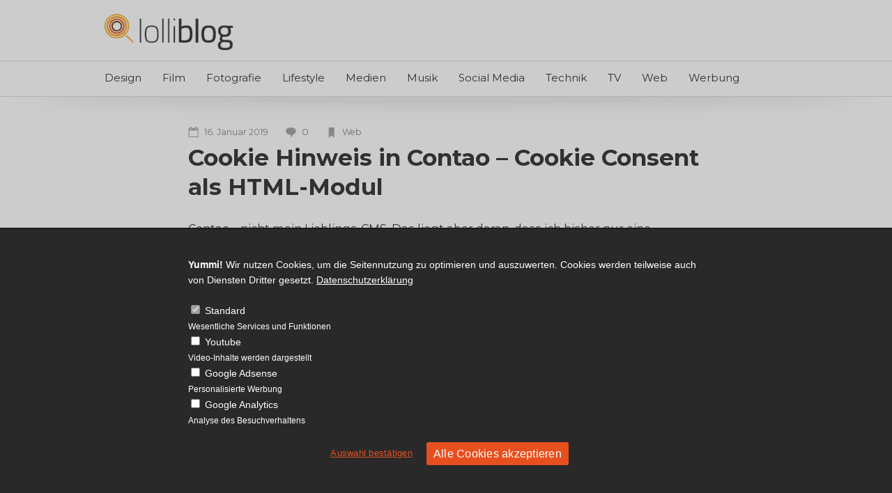

--- FILE ---
content_type: text/html; charset=UTF-8
request_url: https://www.lolliblog.de/web/cookie-hinweis-in-contao-cookie-consent/
body_size: 9961
content:
<!DOCTYPE html>
<html lang="de">
<head>
	<!-- TradeDoubler site verification 3013267 -->
	<meta charset="UTF-8">
	<meta name="viewport" content="width=device-width, initial-scale=1.0" />
    <link rel="dns-prefetch" href="//fonts.googleapis.com">
    <link rel="dns-prefetch" href="//google-analytics.com">
    <link rel="dns-prefetch" href="//www.google-analytics.com">
	<link rel="profile" href="http://gmpg.org/xfn/11">
	<link rel="pingback" href="https://www.lolliblog.de/xmlrpc.php">
	<link rel="apple-touch-icon-precomposed" href="/apple_icon.png">
	<link rel="icon" href="/favicon.png" type="image/png">    
	<meta name="apple-mobile-web-app-title" content="lolliblog">
	<!--[if lt IE 9]>
	<script src="https://www.lolliblog.de/wp-content/themes/lolliblog_2019/js/html5.js"></script>
	<![endif]-->
		<meta name='robots' content='index, follow, max-image-preview:large, max-snippet:-1, max-video-preview:-1' />
	<style>img:is([sizes="auto" i], [sizes^="auto," i]) { contain-intrinsic-size: 3000px 1500px }</style>
	
	<!-- This site is optimized with the Yoast SEO plugin v26.5 - https://yoast.com/wordpress/plugins/seo/ -->
	<title>Cookie Hinweis in Contao - Cookie Consent als HTML-Modul - lolliblog</title>
	<link rel="canonical" href="https://www.lolliblog.de/web/cookie-hinweis-in-contao-cookie-consent/" />
	<meta property="og:locale" content="de_DE" />
	<meta property="og:type" content="article" />
	<meta property="og:title" content="Cookie Hinweis in Contao - Cookie Consent als HTML-Modul - lolliblog" />
	<meta property="og:description" content="Contao &#8211; nicht mein Lieblings-CMS. Das liegt aber daran, dass ich bisher nur eine Handvoll Projekte mit dem Open-Source-Projekt realisieren durfte. Dass mich als Webentwickler die DSGVO ganz schön mitgenommen hat, habe ich ja vor einer Weile schon berichtet. Vor ein paar Wochen habe ich eines dieser Contao-Projekte mit einem Cookie Hinweis ausgestattet und mich [&hellip;]" />
	<meta property="og:url" content="https://www.lolliblog.de/web/cookie-hinweis-in-contao-cookie-consent/" />
	<meta property="og:site_name" content="lolliblog" />
	<meta property="article:published_time" content="2019-01-16T20:08:23+00:00" />
	<meta property="article:modified_time" content="2019-01-16T20:11:13+00:00" />
	<meta name="author" content="Kai" />
	<meta name="twitter:card" content="summary_large_image" />
	<meta name="twitter:label1" content="Verfasst von" />
	<meta name="twitter:data1" content="Kai" />
	<meta name="twitter:label2" content="Geschätzte Lesezeit" />
	<meta name="twitter:data2" content="3 Minuten" />
	<script type="application/ld+json" class="yoast-schema-graph">{"@context":"https://schema.org","@graph":[{"@type":"WebPage","@id":"https://www.lolliblog.de/web/cookie-hinweis-in-contao-cookie-consent/","url":"https://www.lolliblog.de/web/cookie-hinweis-in-contao-cookie-consent/","name":"Cookie Hinweis in Contao - Cookie Consent als HTML-Modul - lolliblog","isPartOf":{"@id":"https://www.lolliblog.de/#website"},"datePublished":"2019-01-16T20:08:23+00:00","dateModified":"2019-01-16T20:11:13+00:00","author":{"@id":"https://www.lolliblog.de/#/schema/person/df6280312689f97925411445e5efa694"},"breadcrumb":{"@id":"https://www.lolliblog.de/web/cookie-hinweis-in-contao-cookie-consent/#breadcrumb"},"inLanguage":"de","potentialAction":[{"@type":"ReadAction","target":["https://www.lolliblog.de/web/cookie-hinweis-in-contao-cookie-consent/"]}]},{"@type":"BreadcrumbList","@id":"https://www.lolliblog.de/web/cookie-hinweis-in-contao-cookie-consent/#breadcrumb","itemListElement":[{"@type":"ListItem","position":1,"name":"Startseite","item":"https://www.lolliblog.de/"},{"@type":"ListItem","position":2,"name":"Cookie Hinweis in Contao &#8211; Cookie Consent als HTML-Modul"}]},{"@type":"WebSite","@id":"https://www.lolliblog.de/#website","url":"https://www.lolliblog.de/","name":"lolliblog","description":"design | tech | medien","potentialAction":[{"@type":"SearchAction","target":{"@type":"EntryPoint","urlTemplate":"https://www.lolliblog.de/?s={search_term_string}"},"query-input":{"@type":"PropertyValueSpecification","valueRequired":true,"valueName":"search_term_string"}}],"inLanguage":"de"},{"@type":"Person","@id":"https://www.lolliblog.de/#/schema/person/df6280312689f97925411445e5efa694","name":"Kai","image":{"@type":"ImageObject","inLanguage":"de","@id":"https://www.lolliblog.de/#/schema/person/image/","url":"https://secure.gravatar.com/avatar/b9f1adeca1333268956e48bdf5a7b3b7742fd7222dc234221960ec6593a2a6dd?s=96&d=mm&r=g","contentUrl":"https://secure.gravatar.com/avatar/b9f1adeca1333268956e48bdf5a7b3b7742fd7222dc234221960ec6593a2a6dd?s=96&d=mm&r=g","caption":"Kai"},"description":"Webdesigner / Webentwickler - Blogger - Switch Sportler - Internet Nerd - Medien Junkie - Werderaner - Papa. Folge mir jetzt auf Twitter oder Facebook.","sameAs":["http://www.lolliblog.de"]}]}</script>
	<!-- / Yoast SEO plugin. -->


<link rel='dns-prefetch' href='//fonts.googleapis.com' />
<link rel="alternate" type="application/rss+xml" title="lolliblog &raquo; Feed" href="https://www.lolliblog.de/feed/" />
<link rel="alternate" type="application/rss+xml" title="lolliblog &raquo; Kommentar-Feed" href="https://www.lolliblog.de/comments/feed/" />
<link rel='stylesheet' id='wp-block-library-css' href='https://www.lolliblog.de/wp-includes/css/dist/block-library/style.min.css' type='text/css' media='all' />
<style id='classic-theme-styles-inline-css' type='text/css'>
/*! This file is auto-generated */
.wp-block-button__link{color:#fff;background-color:#32373c;border-radius:9999px;box-shadow:none;text-decoration:none;padding:calc(.667em + 2px) calc(1.333em + 2px);font-size:1.125em}.wp-block-file__button{background:#32373c;color:#fff;text-decoration:none}
</style>
<style id='global-styles-inline-css' type='text/css'>
:root{--wp--preset--aspect-ratio--square: 1;--wp--preset--aspect-ratio--4-3: 4/3;--wp--preset--aspect-ratio--3-4: 3/4;--wp--preset--aspect-ratio--3-2: 3/2;--wp--preset--aspect-ratio--2-3: 2/3;--wp--preset--aspect-ratio--16-9: 16/9;--wp--preset--aspect-ratio--9-16: 9/16;--wp--preset--color--black: #000000;--wp--preset--color--cyan-bluish-gray: #abb8c3;--wp--preset--color--white: #ffffff;--wp--preset--color--pale-pink: #f78da7;--wp--preset--color--vivid-red: #cf2e2e;--wp--preset--color--luminous-vivid-orange: #ff6900;--wp--preset--color--luminous-vivid-amber: #fcb900;--wp--preset--color--light-green-cyan: #7bdcb5;--wp--preset--color--vivid-green-cyan: #00d084;--wp--preset--color--pale-cyan-blue: #8ed1fc;--wp--preset--color--vivid-cyan-blue: #0693e3;--wp--preset--color--vivid-purple: #9b51e0;--wp--preset--gradient--vivid-cyan-blue-to-vivid-purple: linear-gradient(135deg,rgba(6,147,227,1) 0%,rgb(155,81,224) 100%);--wp--preset--gradient--light-green-cyan-to-vivid-green-cyan: linear-gradient(135deg,rgb(122,220,180) 0%,rgb(0,208,130) 100%);--wp--preset--gradient--luminous-vivid-amber-to-luminous-vivid-orange: linear-gradient(135deg,rgba(252,185,0,1) 0%,rgba(255,105,0,1) 100%);--wp--preset--gradient--luminous-vivid-orange-to-vivid-red: linear-gradient(135deg,rgba(255,105,0,1) 0%,rgb(207,46,46) 100%);--wp--preset--gradient--very-light-gray-to-cyan-bluish-gray: linear-gradient(135deg,rgb(238,238,238) 0%,rgb(169,184,195) 100%);--wp--preset--gradient--cool-to-warm-spectrum: linear-gradient(135deg,rgb(74,234,220) 0%,rgb(151,120,209) 20%,rgb(207,42,186) 40%,rgb(238,44,130) 60%,rgb(251,105,98) 80%,rgb(254,248,76) 100%);--wp--preset--gradient--blush-light-purple: linear-gradient(135deg,rgb(255,206,236) 0%,rgb(152,150,240) 100%);--wp--preset--gradient--blush-bordeaux: linear-gradient(135deg,rgb(254,205,165) 0%,rgb(254,45,45) 50%,rgb(107,0,62) 100%);--wp--preset--gradient--luminous-dusk: linear-gradient(135deg,rgb(255,203,112) 0%,rgb(199,81,192) 50%,rgb(65,88,208) 100%);--wp--preset--gradient--pale-ocean: linear-gradient(135deg,rgb(255,245,203) 0%,rgb(182,227,212) 50%,rgb(51,167,181) 100%);--wp--preset--gradient--electric-grass: linear-gradient(135deg,rgb(202,248,128) 0%,rgb(113,206,126) 100%);--wp--preset--gradient--midnight: linear-gradient(135deg,rgb(2,3,129) 0%,rgb(40,116,252) 100%);--wp--preset--font-size--small: 13px;--wp--preset--font-size--medium: 20px;--wp--preset--font-size--large: 36px;--wp--preset--font-size--x-large: 42px;--wp--preset--spacing--20: 0.44rem;--wp--preset--spacing--30: 0.67rem;--wp--preset--spacing--40: 1rem;--wp--preset--spacing--50: 1.5rem;--wp--preset--spacing--60: 2.25rem;--wp--preset--spacing--70: 3.38rem;--wp--preset--spacing--80: 5.06rem;--wp--preset--shadow--natural: 6px 6px 9px rgba(0, 0, 0, 0.2);--wp--preset--shadow--deep: 12px 12px 50px rgba(0, 0, 0, 0.4);--wp--preset--shadow--sharp: 6px 6px 0px rgba(0, 0, 0, 0.2);--wp--preset--shadow--outlined: 6px 6px 0px -3px rgba(255, 255, 255, 1), 6px 6px rgba(0, 0, 0, 1);--wp--preset--shadow--crisp: 6px 6px 0px rgba(0, 0, 0, 1);}:where(.is-layout-flex){gap: 0.5em;}:where(.is-layout-grid){gap: 0.5em;}body .is-layout-flex{display: flex;}.is-layout-flex{flex-wrap: wrap;align-items: center;}.is-layout-flex > :is(*, div){margin: 0;}body .is-layout-grid{display: grid;}.is-layout-grid > :is(*, div){margin: 0;}:where(.wp-block-columns.is-layout-flex){gap: 2em;}:where(.wp-block-columns.is-layout-grid){gap: 2em;}:where(.wp-block-post-template.is-layout-flex){gap: 1.25em;}:where(.wp-block-post-template.is-layout-grid){gap: 1.25em;}.has-black-color{color: var(--wp--preset--color--black) !important;}.has-cyan-bluish-gray-color{color: var(--wp--preset--color--cyan-bluish-gray) !important;}.has-white-color{color: var(--wp--preset--color--white) !important;}.has-pale-pink-color{color: var(--wp--preset--color--pale-pink) !important;}.has-vivid-red-color{color: var(--wp--preset--color--vivid-red) !important;}.has-luminous-vivid-orange-color{color: var(--wp--preset--color--luminous-vivid-orange) !important;}.has-luminous-vivid-amber-color{color: var(--wp--preset--color--luminous-vivid-amber) !important;}.has-light-green-cyan-color{color: var(--wp--preset--color--light-green-cyan) !important;}.has-vivid-green-cyan-color{color: var(--wp--preset--color--vivid-green-cyan) !important;}.has-pale-cyan-blue-color{color: var(--wp--preset--color--pale-cyan-blue) !important;}.has-vivid-cyan-blue-color{color: var(--wp--preset--color--vivid-cyan-blue) !important;}.has-vivid-purple-color{color: var(--wp--preset--color--vivid-purple) !important;}.has-black-background-color{background-color: var(--wp--preset--color--black) !important;}.has-cyan-bluish-gray-background-color{background-color: var(--wp--preset--color--cyan-bluish-gray) !important;}.has-white-background-color{background-color: var(--wp--preset--color--white) !important;}.has-pale-pink-background-color{background-color: var(--wp--preset--color--pale-pink) !important;}.has-vivid-red-background-color{background-color: var(--wp--preset--color--vivid-red) !important;}.has-luminous-vivid-orange-background-color{background-color: var(--wp--preset--color--luminous-vivid-orange) !important;}.has-luminous-vivid-amber-background-color{background-color: var(--wp--preset--color--luminous-vivid-amber) !important;}.has-light-green-cyan-background-color{background-color: var(--wp--preset--color--light-green-cyan) !important;}.has-vivid-green-cyan-background-color{background-color: var(--wp--preset--color--vivid-green-cyan) !important;}.has-pale-cyan-blue-background-color{background-color: var(--wp--preset--color--pale-cyan-blue) !important;}.has-vivid-cyan-blue-background-color{background-color: var(--wp--preset--color--vivid-cyan-blue) !important;}.has-vivid-purple-background-color{background-color: var(--wp--preset--color--vivid-purple) !important;}.has-black-border-color{border-color: var(--wp--preset--color--black) !important;}.has-cyan-bluish-gray-border-color{border-color: var(--wp--preset--color--cyan-bluish-gray) !important;}.has-white-border-color{border-color: var(--wp--preset--color--white) !important;}.has-pale-pink-border-color{border-color: var(--wp--preset--color--pale-pink) !important;}.has-vivid-red-border-color{border-color: var(--wp--preset--color--vivid-red) !important;}.has-luminous-vivid-orange-border-color{border-color: var(--wp--preset--color--luminous-vivid-orange) !important;}.has-luminous-vivid-amber-border-color{border-color: var(--wp--preset--color--luminous-vivid-amber) !important;}.has-light-green-cyan-border-color{border-color: var(--wp--preset--color--light-green-cyan) !important;}.has-vivid-green-cyan-border-color{border-color: var(--wp--preset--color--vivid-green-cyan) !important;}.has-pale-cyan-blue-border-color{border-color: var(--wp--preset--color--pale-cyan-blue) !important;}.has-vivid-cyan-blue-border-color{border-color: var(--wp--preset--color--vivid-cyan-blue) !important;}.has-vivid-purple-border-color{border-color: var(--wp--preset--color--vivid-purple) !important;}.has-vivid-cyan-blue-to-vivid-purple-gradient-background{background: var(--wp--preset--gradient--vivid-cyan-blue-to-vivid-purple) !important;}.has-light-green-cyan-to-vivid-green-cyan-gradient-background{background: var(--wp--preset--gradient--light-green-cyan-to-vivid-green-cyan) !important;}.has-luminous-vivid-amber-to-luminous-vivid-orange-gradient-background{background: var(--wp--preset--gradient--luminous-vivid-amber-to-luminous-vivid-orange) !important;}.has-luminous-vivid-orange-to-vivid-red-gradient-background{background: var(--wp--preset--gradient--luminous-vivid-orange-to-vivid-red) !important;}.has-very-light-gray-to-cyan-bluish-gray-gradient-background{background: var(--wp--preset--gradient--very-light-gray-to-cyan-bluish-gray) !important;}.has-cool-to-warm-spectrum-gradient-background{background: var(--wp--preset--gradient--cool-to-warm-spectrum) !important;}.has-blush-light-purple-gradient-background{background: var(--wp--preset--gradient--blush-light-purple) !important;}.has-blush-bordeaux-gradient-background{background: var(--wp--preset--gradient--blush-bordeaux) !important;}.has-luminous-dusk-gradient-background{background: var(--wp--preset--gradient--luminous-dusk) !important;}.has-pale-ocean-gradient-background{background: var(--wp--preset--gradient--pale-ocean) !important;}.has-electric-grass-gradient-background{background: var(--wp--preset--gradient--electric-grass) !important;}.has-midnight-gradient-background{background: var(--wp--preset--gradient--midnight) !important;}.has-small-font-size{font-size: var(--wp--preset--font-size--small) !important;}.has-medium-font-size{font-size: var(--wp--preset--font-size--medium) !important;}.has-large-font-size{font-size: var(--wp--preset--font-size--large) !important;}.has-x-large-font-size{font-size: var(--wp--preset--font-size--x-large) !important;}
:where(.wp-block-post-template.is-layout-flex){gap: 1.25em;}:where(.wp-block-post-template.is-layout-grid){gap: 1.25em;}
:where(.wp-block-columns.is-layout-flex){gap: 2em;}:where(.wp-block-columns.is-layout-grid){gap: 2em;}
:root :where(.wp-block-pullquote){font-size: 1.5em;line-height: 1.6;}
</style>
<link rel='stylesheet' id='cookie-notice-front-css' href='https://www.lolliblog.de/wp-content/plugins/cookie-notice/css/front.min.css' type='text/css' media='all' />
<link rel='stylesheet' id='lolliblog-montserrat-css' href='https://fonts.googleapis.com/css?family=Montserrat:400,600,700' type='text/css' media='all' />
<link rel='stylesheet' id='lolliblog-bxslider-css' href='https://www.lolliblog.de/wp-content/themes/lolliblog_2019/js/jquery.bxslider/jquery.bxslider.css' type='text/css' media='all' />
<link rel='stylesheet' id='lolliblog-style-css' href='https://www.lolliblog.de/wp-content/themes/lolliblog_2019/style.css' type='text/css' media='all' />
<link rel='stylesheet' id='yarppRelatedCss-css' href='https://www.lolliblog.de/wp-content/plugins/yet-another-related-posts-plugin/style/related.css' type='text/css' media='all' />
<link rel="https://api.w.org/" href="https://www.lolliblog.de/wp-json/" /><link rel="alternate" title="JSON" type="application/json" href="https://www.lolliblog.de/wp-json/wp/v2/posts/2229" /><link rel="alternate" title="oEmbed (JSON)" type="application/json+oembed" href="https://www.lolliblog.de/wp-json/oembed/1.0/embed?url=https%3A%2F%2Fwww.lolliblog.de%2Fweb%2Fcookie-hinweis-in-contao-cookie-consent%2F" />
<link rel="alternate" title="oEmbed (XML)" type="text/xml+oembed" href="https://www.lolliblog.de/wp-json/oembed/1.0/embed?url=https%3A%2F%2Fwww.lolliblog.de%2Fweb%2Fcookie-hinweis-in-contao-cookie-consent%2F&#038;format=xml" />
<style type="text/css">.recentcomments a{display:inline !important;padding:0 !important;margin:0 !important;}</style>	
		
		
</head>

<body class="wp-singular post-template-default single single-post postid-2229 single-format-standard wp-theme-lolliblog_2019 cookies-not-set">
<div id="wrapper">
	<div id="page" class="hfeed site">
		<header id="masthead" class="site-header" role="banner">
			<div class="container">
				<div id="logo">
					<a class="logolink" href="https://www.lolliblog.de/" title="lolliblog" rel="home">
						<span class="site-title">lolliblog</span>
						<span class="site-description">design | tech | medien</span>
					</a>
				</div>
				<div class="clear"></div>
			</div>

			<div id="navbar" class="navbar">
				<div class="container">
					<nav id="site-navigation" class="navigation main-navigation" role="navigation">
						<span class="nav-toggle more_button nodesktop">Menü &rsaquo;</span>
						<a class="screen-reader-text skip-link" href="#content" title="Zum Inhalt springen">Zum Inhalt springen</a>
						<div class="menu-topic-nav-container"><ul id="menu-topic-nav" class="topic-nav"><li id="menu-item-1276" class="menu-item menu-item-type-taxonomy menu-item-object-category menu-item-1276"><a href="https://www.lolliblog.de/kategorie/design/">Design</a></li>
<li id="menu-item-1277" class="menu-item menu-item-type-taxonomy menu-item-object-category menu-item-1277"><a href="https://www.lolliblog.de/kategorie/film/">Film</a></li>
<li id="menu-item-1278" class="menu-item menu-item-type-taxonomy menu-item-object-category menu-item-1278"><a href="https://www.lolliblog.de/kategorie/fotografie/">Fotografie</a></li>
<li id="menu-item-1280" class="menu-item menu-item-type-taxonomy menu-item-object-category menu-item-1280"><a href="https://www.lolliblog.de/kategorie/lifestyle/">Lifestyle</a></li>
<li id="menu-item-1281" class="menu-item menu-item-type-taxonomy menu-item-object-category menu-item-1281"><a href="https://www.lolliblog.de/kategorie/medien/">Medien</a></li>
<li id="menu-item-1282" class="menu-item menu-item-type-taxonomy menu-item-object-category menu-item-1282"><a href="https://www.lolliblog.de/kategorie/musik/">Musik</a></li>
<li id="menu-item-1285" class="menu-item menu-item-type-taxonomy menu-item-object-category menu-item-1285"><a href="https://www.lolliblog.de/kategorie/social-media/">Social Media</a></li>
<li id="menu-item-1286" class="menu-item menu-item-type-taxonomy menu-item-object-category menu-item-1286"><a href="https://www.lolliblog.de/kategorie/technik/">Technik</a></li>
<li id="menu-item-1287" class="menu-item menu-item-type-taxonomy menu-item-object-category menu-item-1287"><a href="https://www.lolliblog.de/kategorie/tv/">TV</a></li>
<li id="menu-item-1289" class="menu-item menu-item-type-taxonomy menu-item-object-category current-post-ancestor current-menu-parent current-post-parent menu-item-1289"><a href="https://www.lolliblog.de/kategorie/web/">Web</a></li>
<li id="menu-item-1290" class="menu-item menu-item-type-taxonomy menu-item-object-category menu-item-1290"><a href="https://www.lolliblog.de/kategorie/werbung/">Werbung</a></li>
</ul></div>						<div class="clear"></div>
					</nav><!-- #site-navigation -->
				</div>
			</div><!-- #navbar -->
			
						
		</header><!-- #masthead -->

		<div id="main" class="site-main clear">
			
									
							
								
								
								
								
								
								
			
			
						
<div class="container">
<div class="cols_1">
	<div class="col_1">
		<div id="primary" class="content-area">
			<div id="content" class="site-content" role="main">
	
									
					
<div class="container">
<article id="post-2229" class="post-2229 post type-post status-publish format-standard hentry category-web tag-contao tag-cookie-hinweis tag-cookies tag-dsgvo">
		
		<header class="entry-header">
		<div class="entry-meta">
			<span class="meta-date"><a href="https://www.lolliblog.de/web/cookie-hinweis-in-contao-cookie-consent/" title="Permanentlink zu Cookie Hinweis in Contao &#8211; Cookie Consent als HTML-Modul" rel="bookmark"><time class="entry-date" datetime="2019-01-16T21:08:23+01:00">16. Januar 2019</time></a></span><span class="meta-comments">0</span><span class="meta-categories"><a href="https://www.lolliblog.de/kategorie/web/" >Web</a></span>						  <span class="post-date updated hidden">16. Januar 2019</span>  
		</div><!-- .entry-meta -->
		
				<h1 class="entry-title">Cookie Hinweis in Contao &#8211; Cookie Consent als HTML-Modul</h1>
		
					
			</header><!-- .entry-header -->

		<div class="entry-content">
		<p>Contao &#8211; nicht mein Lieblings-CMS. Das liegt aber daran, dass ich bisher nur eine Handvoll Projekte mit dem Open-Source-Projekt realisieren durfte. Dass mich als Webentwickler die <a href="https://www.lolliblog.de/web/dsgvo-wahnsinn-ein-offener-brief-mit-der-ultimativen-loesung/">DSGVO</a> ganz schön mitgenommen hat, habe ich ja vor einer Weile schon berichtet. Vor ein paar Wochen habe ich eines dieser Contao-Projekte mit einem Cookie Hinweis ausgestattet und mich während der Entwicklung die ganze Zeit gewundert, warum der Einsatz des HTML-Moduls in eine Fehlerausgabe mündet.</p>
<h3>Cookie Hinweis für Contao als Modul</h3>
<p>Ich hatte mir überlegt einfach ein HTML-Modul mit dem Cookie Consent Script einzusetzen und dieses dann über die Layouts im Footer auszugeben. Der Inhalt dieses Moduls sah dann ungefähr so aus:</p>
<pre class="EnlighterJSRAW" data-enlighter-language="js" data-enlighter-title="">// Initialisierung von Cookie Consent
window.cookieconsent.initialise({
palette:{
popup: {background: &quot;#333&quot;},
button: {background: &quot;#ffffff&quot;},
},
content: {
  header: &#039;Datenschutz&#039;,
  message: &#039;Hinweis Text ...&#039;,
  dismiss: &#039;OK&#039;,
  link: &#039;mehr erfahren&#039;,
  href: &#039;/datenschutz.html&#039;,
  close: &#039;x&#039;,
},
law: {
regionalLaw: false,
},
elements: {
  header: &#039;&lt;span class=&quot;cc-header&quot;&gt;{{header}}&lt;/span&gt;[nbsp]&#039;,
  message: &#039;&lt;span id=&quot;cookieconsent:desc&quot; class=&quot;cc-message&quot;&gt;{{message}}&lt;/span&gt;&#039;,
  messagelink: &#039;&lt;span id=&quot;cookieconsent:desc&quot; class=&quot;cc-message&quot;&gt;{{message}}  &lt;a aria-label=&quot;learn more about cookies&quot; tabindex=&quot;0&quot; class=&quot;button tiny cc-btn&quot; href=&quot;{{href}}&quot; target=&quot;_blank&quot;&gt;{{link}}&lt;/a&gt;&lt;/span&gt;&#039;,
  dismiss: &#039;&lt;a aria-label=&quot;dismiss cookie message&quot; tabindex=&quot;0&quot; class=&quot;button tiny cc-btn cc-dismiss&quot;&gt;{{dismiss}}&lt;/a&gt;&#039;,
  link: &#039;&lt;a aria-label=&quot;learn more about cookies&quot; tabindex=&quot;0&quot; class=&quot;button tiny cc-btn&quot; href=&quot;{{href}}&quot; target=&quot;_blank&quot;&gt;{{link}}&lt;/a&gt;&#039;,
}
});</pre>
<p>Der Scriptcode weicht von dem Standard ab, da wir die Ausgabe mit der Definition der einzelnen Elemente beeinflussen wollten. Dafür hält das Cookie Consent Script einen Parameter bereit (&#8222;elements&#8220;).</p>
<h4>Cookie-Hinweis und Body-Klassen</h4>
<p>Zusätzlich haben wir noch eine Default-Body-Klasse im Layout ergänzt (&#8222;cookies-not-set&#8220;), welche wir unterhalb der Cookie Consent Initialisierung um eine Cookie-Prüfung ergänzt haben. Diese checkt, ob das Cookie Script akzeptiert wurde und entfernt die Body-CSS-Klasse anschließend. Dies ist übrigens nur aus Layoutgründen implementiert, damit wir durch den Cookie Hinweis nicht Elemente wie das Impressum überdecken und entsprechend die Paddings im Footer anpassen können.</p>
<pre class="EnlighterJSRAW" data-enlighter-language="js" data-enlighter-title="Cookie-Hinweis und Body-Klassen">// Check Cookie and remove Body Class
var cookies = document.cookie; 
if(cookies.indexOf(&#039;cookieconsent_status&#039;) != -1) {
jQuery(&#039;body&#039;).removeClass(&#039;cookies-not-set&#039;);
}</pre>
<h4>Cookie-Hinweis und Inserttags</h4>
<p>Nun zum eigentlichen Problemfall: Das Cookie Consent Skript arbeitet gewissermaßen mit eigenen Inserttags wie {{href}}, die leider mit der Inserttag-Konvention von Contao kollidieren. Eine richtig clevere Lösung konnte ich kurzfristig nicht finden, daher habe ich die Werte einfach direkt in die Element-Templates geschrieben:</p>
<pre class="EnlighterJSRAW" data-enlighter-language="js" data-enlighter-title="">elements: {
  header: &#039;&lt;span class=&quot;cc-header&quot;&gt;Datenschutz&lt;/span&gt;[nbsp]&#039;,
  message: &#039;&lt;span id=&quot;cookieconsent:desc&quot; class=&quot;cc-message&quot;&gt;Hinweis Text&lt;/span&gt;&#039;,
	  messagelink: &#039;&lt;span id=&quot;cookieconsent:desc&quot; class=&quot;cc-message&quot;&gt;Hinweis Text &lt;a aria-label=&quot;learn more about cookies&quot; tabindex=&quot;0&quot; class=&quot;button tiny cc-btn&quot; href=&quot;/datenschutz.html&quot; target=&quot;_blank&quot;&gt;mehr erfahren&lt;/a&gt;&lt;/span&gt;&#039;,
	  dismiss: &#039;&lt;a aria-label=&quot;dismiss cookie message&quot; tabindex=&quot;0&quot; class=&quot;button tiny cc-btn cc-dismiss&quot;&gt;OK&lt;/a&gt;&#039;,
	  link: &#039;&lt;a aria-label=&quot;learn more about cookies&quot; tabindex=&quot;0&quot; class=&quot;button tiny cc-btn&quot; href=&quot;/datenschutz.html&quot; target=&quot;_blank&quot;&gt;mehr erfahren&lt;/a&gt;&#039;,
	}</pre>
<p>&nbsp;</p>
<div class='yarpp yarpp-related yarpp-related-website yarpp-template-list'>
<!-- YARPP List -->
<br><strong>Ähnliche Beiträge</strong><ol>
<li><a href="https://www.lolliblog.de/web/dsgvo-wahnsinn-ein-offener-brief-mit-der-ultimativen-loesung/" rel="bookmark" title="DSGVO-Wahnsinn: Ein offener Brief mit der ultimativen Lösung">DSGVO-Wahnsinn: Ein offener Brief mit der ultimativen Lösung</a></li>
<li><a href="https://www.lolliblog.de/design/edeka-cookies-kekse-mit-schicker-verpackung/" rel="bookmark" title="Edeka Cookies: Kekse mit schicker Verpackung">Edeka Cookies: Kekse mit schicker Verpackung</a></li>
<li><a href="https://www.lolliblog.de/web/css-shortcuts-responsive-webdesign-und-css-tricks/" rel="bookmark" title="CSS Shortcuts: Responsive Webdesign und CSS-Tricks">CSS Shortcuts: Responsive Webdesign und CSS-Tricks</a></li>
</ol>
</div>
			</div><!-- .entry-content -->
		
	
		
	<hr><div class="tags-links"><a href="https://www.lolliblog.de/tag/contao/" rel="tag">Contao</a> <a href="https://www.lolliblog.de/tag/cookie-hinweis/" rel="tag">Cookie Hinweis</a> <a href="https://www.lolliblog.de/tag/cookies/" rel="tag">Cookies</a> <a href="https://www.lolliblog.de/tag/dsgvo/" rel="tag">DSGVO</a></div>	
	<footer class="entry-meta">
					<hr>
			
<div class="author-info vcard author post-author">
	<div class="author-avatar">
				<div class="author-avatar-lolliblog"></div>
	</div><!-- .author-avatar -->
	<div class="author-description">
		<h4 class="author-title">Über Kai</h4>
		<p class="author-bio">
			Webdesigner / Webentwickler - Blogger - Switch Sportler - Internet Nerd - Medien Junkie - Werderaner - Papa. 

Folge mir jetzt auf <a href="https://twitter.com/lolliblog">Twitter</a> oder <a href="https://www.facebook.com/lolliblog">Facebook</a>.		</p>
					<a class="more_button" href="https://www.lolliblog.de/author/lb_admin/" rel="author">
				Zeige alle Artikel von Kai			</a>
			</div><!-- .author-description -->
	<div class="clear"></div>
</div><!-- .author-info -->			<hr>
			</footer><!-- .entry-meta -->
	
		<div class="clear"></div>
</article><!-- #post -->
</div>

					
<div id="comments" class="comments-area">

		
	
</div><!-- #comments -->	
					
			</div><!-- #content -->
		</div><!-- #primary -->
	</div>
	<div class="clear"></div>
</div>
</div>

		
				
		</div><!-- #main -->
		<footer id="colophon" class="site-footer" role="contentinfo">
						
			<div class="footer_middle">
				<div class="container">
					<div class="cols_3">
					<div class="col_1">
						<div class="sidebar-container" role="complementary">
							<div class="widget-area">
								<div class="widget-title">Howdy, Kai hier!</div>
								<div class="author-avatar">
									<div class="author-avatar-lolliblog"></div>
								</div>
								Webdesigner / Webentwickler - Blogger - Switch Sportler - Internet Nerd - Medien Junkie - Werderaner - Papa. <br />
<br />
Folge mir jetzt auf <a href="https://twitter.com/lolliblog">Twitter</a> oder <a href="https://www.facebook.com/lolliblog">Facebook</a>.							</div>
						</div>
					</div>
					<div class="col_2 nomobile">
						<div class="sidebar-container" role="complementary">
							<div class="widget-area">
								<aside id="tag_cloud-4" class="widget widget_tag_cloud"><div class="widget-title">Tags</div><div class="tagcloud"><a href="https://www.lolliblog.de/tag/adobe/" class="tag-cloud-link tag-link-590 tag-link-position-1" style="font-size: 11.574468085106pt;" aria-label="Adobe (3 Einträge)">Adobe</a>
<a href="https://www.lolliblog.de/tag/apollo-optik/" class="tag-cloud-link tag-link-150 tag-link-position-2" style="font-size: 8pt;" aria-label="Apollo Optik (2 Einträge)">Apollo Optik</a>
<a href="https://www.lolliblog.de/tag/apple/" class="tag-cloud-link tag-link-74 tag-link-position-3" style="font-size: 14.553191489362pt;" aria-label="Apple (4 Einträge)">Apple</a>
<a href="https://www.lolliblog.de/tag/ausprobiert/" class="tag-cloud-link tag-link-480 tag-link-position-4" style="font-size: 16.936170212766pt;" aria-label="Ausprobiert (5 Einträge)">Ausprobiert</a>
<a href="https://www.lolliblog.de/tag/bier/" class="tag-cloud-link tag-link-337 tag-link-position-5" style="font-size: 14.553191489362pt;" aria-label="Bier (4 Einträge)">Bier</a>
<a href="https://www.lolliblog.de/tag/blur/" class="tag-cloud-link tag-link-153 tag-link-position-6" style="font-size: 8pt;" aria-label="Blur (2 Einträge)">Blur</a>
<a href="https://www.lolliblog.de/tag/cookies/" class="tag-cloud-link tag-link-275 tag-link-position-7" style="font-size: 11.574468085106pt;" aria-label="Cookies (3 Einträge)">Cookies</a>
<a href="https://www.lolliblog.de/tag/creative-suite/" class="tag-cloud-link tag-link-591 tag-link-position-8" style="font-size: 11.574468085106pt;" aria-label="Creative Suite (3 Einträge)">Creative Suite</a>
<a href="https://www.lolliblog.de/tag/cs5/" class="tag-cloud-link tag-link-592 tag-link-position-9" style="font-size: 11.574468085106pt;" aria-label="CS5 (3 Einträge)">CS5</a>
<a href="https://www.lolliblog.de/tag/css/" class="tag-cloud-link tag-link-298 tag-link-position-10" style="font-size: 19.021276595745pt;" aria-label="CSS (6 Einträge)">CSS</a>
<a href="https://www.lolliblog.de/tag/design/" class="tag-cloud-link tag-link-561 tag-link-position-11" style="font-size: 19.021276595745pt;" aria-label="Design (6 Einträge)">Design</a>
<a href="https://www.lolliblog.de/tag/game/" class="tag-cloud-link tag-link-149 tag-link-position-12" style="font-size: 8pt;" aria-label="Game (2 Einträge)">Game</a>
<a href="https://www.lolliblog.de/tag/google/" class="tag-cloud-link tag-link-45 tag-link-position-13" style="font-size: 11.574468085106pt;" aria-label="Google (3 Einträge)">Google</a>
<a href="https://www.lolliblog.de/tag/ikea/" class="tag-cloud-link tag-link-607 tag-link-position-14" style="font-size: 8pt;" aria-label="IKEA (2 Einträge)">IKEA</a>
<a href="https://www.lolliblog.de/tag/ios/" class="tag-cloud-link tag-link-450 tag-link-position-15" style="font-size: 11.574468085106pt;" aria-label="iOS (3 Einträge)">iOS</a>
<a href="https://www.lolliblog.de/tag/iphone/" class="tag-cloud-link tag-link-73 tag-link-position-16" style="font-size: 19.021276595745pt;" aria-label="iPhone (6 Einträge)">iPhone</a>
<a href="https://www.lolliblog.de/tag/kallax/" class="tag-cloud-link tag-link-612 tag-link-position-17" style="font-size: 8pt;" aria-label="Kallax (2 Einträge)">Kallax</a>
<a href="https://www.lolliblog.de/tag/kampagne/" class="tag-cloud-link tag-link-32 tag-link-position-18" style="font-size: 22pt;" aria-label="Kampagne (8 Einträge)">Kampagne</a>
<a href="https://www.lolliblog.de/tag/kopfhoerer/" class="tag-cloud-link tag-link-547 tag-link-position-19" style="font-size: 8pt;" aria-label="Kopfhörer (2 Einträge)">Kopfhörer</a>
<a href="https://www.lolliblog.de/tag/lemgo/" class="tag-cloud-link tag-link-224 tag-link-position-20" style="font-size: 11.574468085106pt;" aria-label="Lemgo (3 Einträge)">Lemgo</a>
<a href="https://www.lolliblog.de/tag/macos/" class="tag-cloud-link tag-link-588 tag-link-position-21" style="font-size: 11.574468085106pt;" aria-label="macOS (3 Einträge)">macOS</a>
<a href="https://www.lolliblog.de/tag/mailing/" class="tag-cloud-link tag-link-151 tag-link-position-22" style="font-size: 14.553191489362pt;" aria-label="Mailing (4 Einträge)">Mailing</a>
<a href="https://www.lolliblog.de/tag/marketing/" class="tag-cloud-link tag-link-13 tag-link-position-23" style="font-size: 11.574468085106pt;" aria-label="Marketing (3 Einträge)">Marketing</a>
<a href="https://www.lolliblog.de/tag/menorca/" class="tag-cloud-link tag-link-328 tag-link-position-24" style="font-size: 8pt;" aria-label="Menorca (2 Einträge)">Menorca</a>
<a href="https://www.lolliblog.de/tag/microsoft/" class="tag-cloud-link tag-link-135 tag-link-position-25" style="font-size: 11.574468085106pt;" aria-label="Microsoft (3 Einträge)">Microsoft</a>
<a href="https://www.lolliblog.de/tag/musik/" class="tag-cloud-link tag-link-560 tag-link-position-26" style="font-size: 16.936170212766pt;" aria-label="Musik (5 Einträge)">Musik</a>
<a href="https://www.lolliblog.de/tag/moebel/" class="tag-cloud-link tag-link-611 tag-link-position-27" style="font-size: 8pt;" aria-label="Möbel (2 Einträge)">Möbel</a>
<a href="https://www.lolliblog.de/tag/personalisierung/" class="tag-cloud-link tag-link-246 tag-link-position-28" style="font-size: 16.936170212766pt;" aria-label="personalisierung (5 Einträge)">personalisierung</a>
<a href="https://www.lolliblog.de/tag/photoshop/" class="tag-cloud-link tag-link-132 tag-link-position-29" style="font-size: 14.553191489362pt;" aria-label="Photoshop (4 Einträge)">Photoshop</a>
<a href="https://www.lolliblog.de/tag/redesign/" class="tag-cloud-link tag-link-69 tag-link-position-30" style="font-size: 16.936170212766pt;" aria-label="Redesign (5 Einträge)">Redesign</a>
<a href="https://www.lolliblog.de/tag/serie/" class="tag-cloud-link tag-link-345 tag-link-position-31" style="font-size: 8pt;" aria-label="Serie (2 Einträge)">Serie</a>
<a href="https://www.lolliblog.de/tag/smartphone/" class="tag-cloud-link tag-link-415 tag-link-position-32" style="font-size: 16.936170212766pt;" aria-label="Smartphone (5 Einträge)">Smartphone</a>
<a href="https://www.lolliblog.de/tag/social-media/" class="tag-cloud-link tag-link-562 tag-link-position-33" style="font-size: 16.936170212766pt;" aria-label="Social Media (5 Einträge)">Social Media</a>
<a href="https://www.lolliblog.de/tag/test/" class="tag-cloud-link tag-link-447 tag-link-position-34" style="font-size: 20.510638297872pt;" aria-label="Test (7 Einträge)">Test</a>
<a href="https://www.lolliblog.de/tag/tv/" class="tag-cloud-link tag-link-559 tag-link-position-35" style="font-size: 8pt;" aria-label="TV (2 Einträge)">TV</a>
<a href="https://www.lolliblog.de/tag/tv-spot/" class="tag-cloud-link tag-link-154 tag-link-position-36" style="font-size: 11.574468085106pt;" aria-label="TV Spot (3 Einträge)">TV Spot</a>
<a href="https://www.lolliblog.de/tag/typografie/" class="tag-cloud-link tag-link-557 tag-link-position-37" style="font-size: 11.574468085106pt;" aria-label="Typografie (3 Einträge)">Typografie</a>
<a href="https://www.lolliblog.de/tag/verpackungsdesign/" class="tag-cloud-link tag-link-141 tag-link-position-38" style="font-size: 11.574468085106pt;" aria-label="Verpackungsdesign (3 Einträge)">Verpackungsdesign</a>
<a href="https://www.lolliblog.de/tag/wdm/" class="tag-cloud-link tag-link-187 tag-link-position-39" style="font-size: 16.936170212766pt;" aria-label="WdM (5 Einträge)">WdM</a>
<a href="https://www.lolliblog.de/tag/web/" class="tag-cloud-link tag-link-558 tag-link-position-40" style="font-size: 16.936170212766pt;" aria-label="Web (5 Einträge)">Web</a>
<a href="https://www.lolliblog.de/tag/weihnachten/" class="tag-cloud-link tag-link-319 tag-link-position-41" style="font-size: 8pt;" aria-label="Weihnachten (2 Einträge)">Weihnachten</a>
<a href="https://www.lolliblog.de/tag/werbespot/" class="tag-cloud-link tag-link-168 tag-link-position-42" style="font-size: 14.553191489362pt;" aria-label="Werbespot (4 Einträge)">Werbespot</a>
<a href="https://www.lolliblog.de/tag/werbespot-des-monats/" class="tag-cloud-link tag-link-185 tag-link-position-43" style="font-size: 19.021276595745pt;" aria-label="Werbespot des Monats (6 Einträge)">Werbespot des Monats</a>
<a href="https://www.lolliblog.de/tag/werbung/" class="tag-cloud-link tag-link-556 tag-link-position-44" style="font-size: 22pt;" aria-label="Werbung (8 Einträge)">Werbung</a>
<a href="https://www.lolliblog.de/tag/wordpress/" class="tag-cloud-link tag-link-7 tag-link-position-45" style="font-size: 16.936170212766pt;" aria-label="Wordpress (5 Einträge)">Wordpress</a></div>
</aside>							</div>
						</div>
					</div>
					<div class="col_3">
						<div class="sidebar-container" role="complementary">
							<div class="widget-area">
								<aside id="nav_menu-3" class="widget widget_nav_menu"><div class="widget-title">Kontakt</div><div class="menu-footer_contact_nav-container"><ul id="menu-footer_contact_nav" class="menu"><li id="menu-item-1291" class="menu-item menu-item-type-post_type menu-item-object-page menu-item-1291"><a href="https://www.lolliblog.de/ueber-lolliblog/">Über Lolliblog</a></li>
<li id="menu-item-1915" class="menu-item menu-item-type-post_type menu-item-object-page menu-item-privacy-policy menu-item-1915"><a rel="privacy-policy" href="https://www.lolliblog.de/datenschutz/">Datenschutz</a></li>
<li id="menu-item-1292" class="menu-item menu-item-type-post_type menu-item-object-page menu-item-1292"><a href="https://www.lolliblog.de/impressum/">Impressum</a></li>
</ul></div></aside><aside id="text-11" class="widget widget_text">			<div class="textwidget">(c) 2009 - 2019 lolliblog.de<br>
Ein Projekt von <a href="http://www.ckai.de" title="Webdesign OWL" target="_blank">ckai.design</a></div>
		</aside>							</div>
						</div>
					</div>	
					<div class="clear"></div>
					</div>
				</div>
			</div>
			
			<div class="footer_bottom">
				<div class="container">
					<div class="sidebar-container" role="complementary">
						<div class="widget-area">
													</div>
					</div>
				</div>
			</div>
		</footer><!-- #colophon -->
	</div><!-- #page -->
</div>

	<script type="speculationrules">
{"prefetch":[{"source":"document","where":{"and":[{"href_matches":"\/*"},{"not":{"href_matches":["\/wp-*.php","\/wp-admin\/*","\/wp-content\/uploads\/*","\/wp-content\/*","\/wp-content\/plugins\/*","\/wp-content\/themes\/lolliblog_2019\/*","\/*\\?(.+)"]}},{"not":{"selector_matches":"a[rel~=\"nofollow\"]"}},{"not":{"selector_matches":".no-prefetch, .no-prefetch a"}}]},"eagerness":"conservative"}]}
</script>
<!-- 55 queries in 0,136 seconds. -->
<script type="text/javascript">/* <![CDATA[ */!function(e,n){var r={"selectors":{"block":"pre.EnlighterJSRAW","inline":"code.EnlighterJSRAW"},"options":{"indent":4,"ampersandCleanup":true,"linehover":true,"rawcodeDbclick":false,"textOverflow":"break","linenumbers":true,"theme":"enlighter","language":"generic","retainCssClasses":false,"collapse":false,"toolbarOuter":"","toolbarTop":"{BTN_RAW}{BTN_COPY}{BTN_WINDOW}{BTN_WEBSITE}","toolbarBottom":""},"resources":["https:\/\/www.lolliblog.de\/wp-content\/plugins\/enlighter\/cache\/enlighterjs.min.css?lF50pWcnehBZSD0","https:\/\/www.lolliblog.de\/wp-content\/plugins\/enlighter\/resources\/enlighterjs\/enlighterjs.min.js"]},o=document.getElementsByTagName("head")[0],t=n&&(n.error||n.log)||function(){};e.EnlighterJSINIT=function(){!function(e,n){var r=0,l=null;function c(o){l=o,++r==e.length&&(!0,n(l))}e.forEach(function(e){switch(e.match(/\.([a-z]+)(?:[#?].*)?$/)[1]){case"js":var n=document.createElement("script");n.onload=function(){c(null)},n.onerror=c,n.src=e,n.async=!0,o.appendChild(n);break;case"css":var r=document.createElement("link");r.onload=function(){c(null)},r.onerror=c,r.rel="stylesheet",r.type="text/css",r.href=e,r.media="all",o.appendChild(r);break;default:t("Error: invalid file extension",e)}})}(r.resources,function(e){e?t("Error: failed to dynamically load EnlighterJS resources!",e):"undefined"!=typeof EnlighterJS?EnlighterJS.init(r.selectors.block,r.selectors.inline,r.options):t("Error: EnlighterJS resources not loaded yet!")})},(document.querySelector(r.selectors.block)||document.querySelector(r.selectors.inline))&&e.EnlighterJSINIT()}(window,console); /* ]]> */</script><script type="text/javascript" id="cookie-notice-front-js-extra">
/* <![CDATA[ */
var cnArgs = {"ajaxUrl":"https:\/\/www.lolliblog.de\/wp-admin\/admin-ajax.php","nonce":"59868fc0a1","hideEffect":"fade","position":"bottom","onScroll":"0","onScrollOffset":"100","onClick":"0","cookieName":"cookie_notice_accepted","cookieTime":"15811200","cookieTimeRejected":"2592000","cookiePath":"\/","cookieDomain":"","redirection":"1","cache":"0","refuse":"1","revokeCookies":"1","revokeCookiesOpt":"manual","secure":"1","coronabarActive":"0"};
/* ]]> */
</script>
<script type="text/javascript" src="https://www.lolliblog.de/wp-content/plugins/cookie-notice/js/front.min.js" id="cookie-notice-front-js"></script>
<script type="text/javascript" src="https://www.lolliblog.de/wp-includes/js/jquery/jquery.min.js" id="jquery-core-js"></script>
<script type="text/javascript" src="https://www.lolliblog.de/wp-includes/js/jquery/jquery-migrate.min.js" id="jquery-migrate-js"></script>
<script type="text/javascript" src="https://www.lolliblog.de/wp-content/themes/lolliblog_2019/js/jquery.bxslider/jquery.bxslider.min.js" id="lolliblog-bxslider-js"></script>
<script type="text/javascript" src="https://www.lolliblog.de/wp-content/themes/lolliblog_2019/js/functions.js" id="lolliblog-functions-js"></script>

		<!-- Cookie Notice plugin v1.3.2 by Digital Factory https://dfactory.eu/ -->
		<div id="cookie-notice" role="banner" class="cookie-notice-hidden cookie-revoke-hidden cn-position-bottom" aria-label="Cookie Notice" style="background-color: rgba(51,51,51,1);"><div class="cookie-notice-container" style="color: #fff;"><span id="cn-notice-text" class="cn-text-container"><b>Yummi!</b> Wir nutzen Cookies, um die Seitennutzung zu optimieren und auszuwerten. Cookies werden teilweise auch von Diensten Dritter gesetzt. <a href="https://www.lolliblog.de/datenschutz/" target="_blank" id="cn-more-info" class="cn-privacy-policy-link cn-link btn">Datenschutzerklärung</a>
<br><br>
<div class="custom-control custom-switch mb-3 d-flex align-items-center">
		  <input type="checkbox" class="custom-control-input checkbox-consent" id="banner_consent_standard" checked name="content_consent_standard" data-consent-tool="standard" data-consent-type="permanent" disabled>
		  <label class="custom-control-label text-left line-height-1" for="banner_consent_standard"> Standard<br><small>Wesentliche Services und Funktionen</small></label>
		</div>
<div class="custom-control custom-switch mb-3 d-flex align-items-center">
		  <input type="checkbox" class="custom-control-input checkbox-consent" id="banner_consent_youtube"  name="content_consent_youtube" data-consent-tool="youtube" data-consent-type="permanent" >
		  <label class="custom-control-label text-left line-height-1" for="banner_consent_youtube"> Youtube<br><small>Video-Inhalte werden dargestellt</small></label>
		</div> <div class="custom-control custom-switch mb-3 d-flex align-items-center">
		  <input type="checkbox" class="custom-control-input checkbox-consent" id="banner_consent_googleadsense"  name="content_consent_googleadsense" data-consent-tool="googleadsense" data-consent-type="permanent" >
		  <label class="custom-control-label text-left line-height-1" for="banner_consent_googleadsense"> Google Adsense<br><small>Personalisierte Werbung</small></label>
		</div> <div class="custom-control custom-switch mb-3 d-flex align-items-center">
		  <input type="checkbox" class="custom-control-input checkbox-consent" id="banner_consent_googleanalytics"  name="content_consent_googleanalytics" data-consent-tool="googleanalytics" data-consent-type="permanent" >
		  <label class="custom-control-label text-left line-height-1" for="banner_consent_googleanalytics"> Google Analytics<br><small>Analyse des Besuchverhaltens</small></label>
		</div></span><span id="cn-notice-buttons" class="cn-buttons-container"><a href="#" id="cn-accept-cookie" data-cookie-set="accept" class="cn-set-cookie cn-button bootstrap btn" aria-label="Alle Cookies akzeptieren">Alle Cookies akzeptieren</a><a href="#" id="cn-refuse-cookie" data-cookie-set="refuse" class="cn-set-cookie cn-button bootstrap btn" aria-label="Auswahl bestätigen">Auswahl bestätigen</a></span><a href="javascript:void(0);" id="cn-close-notice" data-cookie-set="accept" class="cn-close-icon" aria-label="Alle Cookies akzeptieren"></a></div>
			<div class="cookie-revoke-container" style="color: #fff;"><span id="cn-revoke-text" class="cn-text-container">Du kannst deine Einstellungen jederzeit ändern.</span><span id="cn-revoke-buttons" class="cn-buttons-container"><a href="#" class="cn-revoke-cookie cn-button bootstrap btn" aria-label="Einstellungen anpassen">Einstellungen anpassen</a></span>
			</div>
		</div>
		<!-- / Cookie Notice plugin --></body>
</html>

--- FILE ---
content_type: text/css
request_url: https://www.lolliblog.de/wp-content/themes/lolliblog_2019/style.css
body_size: 4853
content:
/*
Theme Name: Lolliblog Theme 2019
Theme URI: http://wordpress.org/themes/twentythirteen
Author: Kai Niemeier + the WordPress team
Author URI: http://wordpress.org/
Description: Lolliblog Theme (2019) - basierend auf Twenty Thirteen.
Version: 1.0
License: GNU General Public License v2 or later
License URI: http://www.gnu.org/licenses/gpl-2.0.html
Text Domain: twentythirteen

This theme, like WordPress, is licensed under the GPL.
Use it to make something cool, have fun, and share what you've learned with others.
*/

/* Lolliblog 2019 - Main */

/* Allgemein */
body {
background-color: #fff;
color: #3d3c3f;
line-height: 1.6;
margin: 0;
font-family: 'Montserrat', sans-serif;
font-size: 15px;
}

#wrapper {
}

.container {
width: 980px;
margin: 0 auto;	
}

.container .container {
width: auto;	
}

header.site-header {
background-color: #fff;
padding-bottom: 40px;
background-image: url(images/fancy_shadow.png);
background-repeat: no-repeat;
background-position: center bottom;
background-size: 100% 40px;
}

#logo {
width: 185px;
height: 52px;
float: left;	
margin-top: 20px;
margin-bottom: 15px;
}

#logo .logolink {
width: 185px;
height: 52px;
display: block;
background-image: url(images/logo.png);
background-repeat: no-repeat;
background-size: 185px 52px
}

#logo .logolink span {
display: none
}

#navbar {
width: 100%;
background-color: #fff;	
border-top: 1px solid #dedede;
border-bottom: 1px solid #dedede;
line-height: 50px;
height: 50px;
}

#navbar ul {
padding: 0;
margin: 0;
}

#navbar ul li {
float: left;
margin-right: 30px;	
list-style-type: none;
line-height: 47px;
border-bottom: 3px solid #fff;
transition: border ease .3s;
}

#navbar ul li:hover,
#navbar ul li.current-menu-item {
border-bottom: 3px solid #e7501e	
}

#navbar ul li:last-child {
margin-right: 0px;	
}

#navbar ul li a {
color: #3d3c3f;
font-weight: 400;
font-size: 100%;
}

#navbar ul li a:hover {
color: #000;
text-decoration: none;
}

#navbar ul li.current-menu-item a {
color: #000;
font-weight: 600;	
}

.nav-toggle {
display: none;
}

#headerimg {
background-repeat: no-repeat;
background-size: cover;
height: 500px;
background-position: left center
}

#slider {
overflow: hidden;
height: 290px;
}

#slider_ul {
margin: 0;
padding: 0;	
}

#slider_ul li {
margin: 0;
padding: 0;	
list-style-type: none;	
}

.bx-wrapper {
margin: 0 auto 0px; 
}

.bx-wrapper .bx-viewport {
background: none repeat scroll 0 0 #fff;
border: 0;
box-shadow: none;
left: 0;
}

.bx-wrapper .bx-pager {
top: inherit;
position: relative;
bottom: inherit;
right: inherit;
left: inherit;
padding: 0px;
text-align: center;	
}

.bx-wrapper .bx-pager.bx-default-pager a {
font-size: 1px;
background-color: #dedede;
border-radius: 4px;
height: 8px;
margin: 0 5px;
width: 8px;
}

.bx-wrapper .bx-pager.bx-default-pager a:hover, .bx-wrapper .bx-pager.bx-default-pager a.active {
background-color: #3d3c3f;
}

#slider .slider_image {
width: 400px;
height: 260px;
overflow: hidden;
float: left;
margin-right: 100px;
}

#slider .slider_image img {
width: 400px;
height: auto;
}

#slider .slider_content {
width: 480px;
float: left;
}

#slider p {
margin-bottom: 0;	
}

/* experimentell */
#slider_fullscreen {
height: 60vh;
max-height: 60vh;
color: #fff;
text-shadow: 1px 1px 1px rgba(0,0,0,0.8);
}

#slider_fullscreen .bx-wrapper,
#slider_fullscreen .bx-viewport,
#slider_fullscreen .bx-viewport li,
#slider_fullscreen #slider_ul {
height: 100%!important;
}

#slider_fullscreen .bx-viewport li {
background-size: cover;
background-repeat: no-repeat;
}

#slider_fullscreen h3,
#slider_fullscreen a {
color: #fff;
}

#slider_fullscreen .more_button {
background-color: transparent;
border: 1px solid #fff;
margin:-5px 0 0 40px;	
}

#slider_fullscreen .slider_item {
background-color: rgba(0,0,0,0.7);
position: absolute;
bottom: 0px;
width: 100%;
padding: 10px 0;
}

#slider_fullscreen .slider_meta,
#slider_fullscreen .more_button {
float: left;
}

#slider_fullscreen .bx-wrapper .bx-pager {
bottom: 30px;	
}

#main {
}

.cols_1 .col_1 {
}

.single .cols_1 {
margin: 0 120px
}

.cols_2 .col_1 {
width: 620px;
float: left;
margin-right: 50px;	
}

.cols_2 .col_2 {
width: 310px;
float: left;
}

.cols_3 .col_1 {
width: 310px;
float: left;
margin-right: 25px;	
}

.cols_3 .col_2 {
width: 310px;
float: left;
margin-right: 25px;	
}

.cols_3 .col_3 {
width: 310px;
float: left;
}

footer.site-footer {
background-color: #3d3c3f;
color: #fff;
padding: 0 0 0px;
font-size: 90%;
width: 100%;
margin:35px 0 0;
}

footer.site-footer a {
color: #fff;
}

footer.site-footer ul, 
footer.site-footer li {
list-style-type: none;
padding-left: 0;
}

.footer_top {
background-color: #ebebeb;
padding: 20px 0;
color: #3d3c3f
}

.footer_top a {
color: #3d3c3f!important;	
}

.footer_top .col_2 img {
padding-right: 10px;
}

.footer_middle {
padding-top: 20px;
}






/* Cookie Notice */

/*.cookies-not-set #footer {
padding-bottom: 240px
}*/
.cn-position-bottom {
bottom: inherit;
}
#cookie-notice:not(.cookie-notice-hidden) {
border-top: 2px solid #222;
border-bottom: 2px solid #222;
/*top: 50%;*/
bottom: 0;
font-size: 14px;
line-height: 22px;
}
#cookie-notice:not(.cookie-notice-hidden):after {
background: rgba(0,0,0,.2);
width: 100%;
height: 100%;
z-index: -1;
content: "";
position: fixed;
top: 0;
left: 0;
pointer-events: none;
touch-action: none;
}
#cn-close-notice {
display: none
}
.cookie-notice-container #cn-notice-text {
margin-bottom: 20px;
display: block;
text-align: left
}
#cn-more-info,
#cn-notice-text a {
color: #fff;
vertical-align: inherit;
padding: inherit;
font-size: inherit;
border: inherit;
line-height: inherit;
text-decoration: underline
}
.cookie-notice-container #cn-notice-buttons {
display: flex;
flex-direction: row-reverse;
justify-content: center
}
#cn-accept-cookie {
background: #e7501e;
border: 1px solid #e7501e;
color: #fff;
}
#cn-refuse-cookie {
background: none;
/*border: 1px solid #E5C410;*/
border: 0;
text-decoration: underline;
color: #e7501e;
font-size: 13px
}
#cookie-notice .cn-button {
margin: 0 5px 10px 5px;
}
.cookie-notice-container {
padding-top: 40px;
padding-bottom: 40px;
max-width: 800px;
margin-left: auto;
margin-right: auto
}
.cn-revoke-cookie,
.cn-revoke-cookie:hover {
background: transparent;
padding: 0;
line-height: inherit;
margin: 0;
border: 0;
display: inline;
font-size: inherit;
text-decoration: underline;
vertical-align: baseline;
box-shadow: none
}

.btn,
.btn:hover {
display: inline-block;
font-weight: 400;
text-align: center;
vertical-align: middle;
user-select: none;
background-color: transparent;
border: 1px solid transparent;
padding: .375rem .75rem;
font-size: 1rem;
line-height: 1.5;
}

.entry-content a.btn.cn-revoke-cookie {
transition: none;
}


/* Headlines */
h1,
h2,
h3,
h4,
h5,
h6 {
line-height: 1.3;
}

h1 {
font-size: 220%; 
margin: 26px 0;
font-weight: 700;
}

h2 {
font-size: 180%; 
margin: 20px 0;
font-weight: 400;
}

h3 {
font-size: 155%; 
margin: 20px 0; 
font-weight: 400;
}
.widget-title {
line-height: 1.3;
font-size: 150%; 
margin: 20px 0; 
font-weight: 400;
text-transform: uppercase
}

.entry-content h3 {
font-size: 160%; 
margin: 20px 0; 
font-weight: 600;
}

h4 {
font-size: 140%; 
margin: 20px 0;
font-weight: 400;
}

h5 {
font-size: 130%; 
margin: 20px 0; 
}

h6 {
font-size: 115%;
margin: 20px 0; 
}


/* Form */
button,
input,
select,
textarea {
font-family: 'Montserrat', sans-serif;
border: 1px solid #bfbfbf;
padding: 3px;
}

input,
textarea {
color: #777;
}

input:focus,
textarea:focus {
border: 1px solid #c3c0ab;
outline: 0;
}


/* Artikel */
.entry-title, .archive-title, .page-title {
margin-top: 0;	
}

.entry-title a {
color: #3d3c3f;	
text-decoration: none;
font-weight: 600
}

.entry-content a {
color: #e7501e;
transition: all ease .3s
}

.entry-content {
font-size: 108%;
line-height: 1.7	
}

article .tags-links {
margin: 10px 0 15px;	
}

article .tags-links a {
-webkit-border-radius: 3px;
-moz-border-radius: 3px;
border-radius: 3px;
background-color: #eee;
font-size: 90%;
display: inline-block;
padding: 3px 6px;
margin-right: 10px;
margin-bottom: 10px;
text-decoration: none;
transition: all ease .3s
}

article .tags-links a:hover {
color: #eee;
background-color: #3d3c3f;
}

.entry-thumbnail {
width: 400px;
height: 260px;
overflow: hidden;
float: left;
margin-right: 100px;
}

.entry-thumbnail img {
width: 400px;
height: auto;
}

.entry-text {
width: 480px;
float: left;
}

.entry-meta {
margin-bottom: 5px;	
}

.entry-meta, .entry-meta a {	
color: #8b8a8c;
font-size: 90%;
}

.meta-date,
.meta-comments,
.meta-categories {
display: inline-block;
background-repeat: no-repeat;
padding-left: 23px;	
margin-right: 25px;
background-image: url(images/meta_icons.png);
}

.meta-date {
background-position: 0 -57px;
}
.meta-comments {
background-position: 0 -31px;
}
.meta-categories {
background-position: 0 -6px;
}

.teaser .meta-comments {
display: none;	
}


/* Teaser */
.teaser_image {
height: 130px;
overflow: hidden;
margin-bottom: 10px;
}

.teaser_image img {
width: 100%;
height: auto;
}

.teaser_text p {
margin: 0;	
}



/* Widget Area */
.widget {
margin-bottom: 40px;
}

.footer_top .widget {
margin-bottom: 0px;
}

.widget ul {
padding: 0;
margin: 0;
}

.widget li:before {
content: "+";
color: #e7501e;
margin-right: 8px;
}

.widget li {
list-style-type: none;
margin-bottom: 5px;
}

.widget .blogroll li {
padding-left: 0px;
}
li.faviroll a.faviroll {
padding:2px 0px 2px 22px !important;
line-height:20px;
}

.recentcomments {
color: #8b8a8c;
}

.recentcomments .url {
font-weight: 600;	
}



/* WP-PageNavi */
.wp-pagenavi {
margin: 0px 0 40px;	
}

.wp-pagenavi .page,
.wp-pagenavi .current,
.wp-pagenavi .extend,
.wp-pagenavi .nextpostslink,
.wp-pagenavi .previouspostslink,
.wp-pagenavi .last,
.wp-pagenavi .first {
height: 25px;
width: 25px;
display: inline-block;
background-color: #3d3c3f;
color: #fff;
font-size: 105%;
line-height: 25px;
padding: 0;
text-align: center;
font-weight: 600;
margin-right: 5px;
}

.wp-pagenavi .page:hover,
.wp-pagenavi .current:hover,
.wp-pagenavi .nextpostslink:hover,
.wp-pagenavi .previouspostslink:hover,
.wp-pagenavi .last:hover,
.wp-pagenavi .first:hover {
background-color: #f29400;
}

.wp-pagenavi .current {
background-color: #e7501e!important;
font-weight: 600;
}

.wp-pagenavi .extend {
background-color: #bfbfbf!important;
}


/* Author Info */
.author-info {
margin: 20px 0;
}

.author-avatar {
width: 60px;
height: 60px;
float: left;
margin-right: 20px;	
}

.author-avatar-lolliblog {
width: 60px;
height: 60px;
background-image: url(images/autor.jpg);
background-repeat: no-repeat;
background-size: 60px 60px;	
-webkit-border-radius: 30px;
-moz-border-radius: 30px;
border-radius: 30px;
}

.author-info .author-description {
width: 540px;
float: left;	
}

.author-info .author-title {
margin: 0 0 10px;
padding-top: 0;
}

.author-info a {
color: #e7501e;
}


/* Responsive images */
.entry-content img,
.entry-summary img,
.comment-content img,
.widget img,
.wp-caption {
max-width: 100%;
}

.entry-content img,
.entry-summary img,
.comment-content img[height],
img[class*="align"],
img[class*="wp-image-"],
img[class*="attachment-"] {
height: auto;
}

img.size-full,
img.size-large,
img.wp-post-image {
height: auto;
max-width: 100%;
}

/* Make sure videos and embeds fit their containers. */
embed,
iframe,
object,
video {
max-width: 100%;
}


/* Images */
.alignleft {
float: left;
}

.alignright {
float: right;
}

.aligncenter {
display: block;
margin-left: auto;
margin-right: auto;
}

img.alignleft {
margin: 5px 20px 5px 0;
}

.wp-caption.alignleft {
margin: 5px 10px 5px 0;
}

img.alignright {
margin: 5px 0 5px 20px;
}

.wp-caption.alignright {
margin: 5px 0 5px 10px;
}

img.aligncenter {
margin: 5px auto;
}

img.alignnone {
margin: 5px 0;
}

.wp-caption .wp-caption-text,
.entry-caption,
.gallery-caption {
font-size: 90%;
font-style: normal;
font-weight: 400;
margin-top: 3px;
}

.wp-caption-text:before {
width: 30px;
height: 2px;
background: #3d3c3f;
margin-right: 20px;
content: "";
float: left
}



/* Galleries */
.gallery {
margin: 0 0 20px 0;
}

.gallery img {
display: block;
}

.gallery-item {
float: left;
margin: 0 4px 4px 0;
overflow: hidden;
position: relative;
}

.gallery-columns-2.gallery-size-lolliblog-square .gallery-item {
margin: 0 10px 10px 0;
}

.gallery-columns-1.gallery-size-medium,
.gallery-columns-1.gallery-size-thumbnail,
.gallery-columns-2.gallery-size-thumbnail,
.gallery-columns-3.gallery-size-thumbnail {
display: table;
margin: 0 0 20px;
}

.gallery-columns-1 .gallery-item,
.gallery-columns-2 .gallery-item,
.gallery-columns-3 .gallery-item {
text-align: center;
}

.gallery-columns-2.gallery-size-lolliblog-square .gallery-item  {
max-width: 50%;
max-width: -webkit-calc(50% - 10px);
max-width:         calc(50% - 10px);
}

.gallery-columns-4 .gallery-item {
max-width: 23%;
max-width: -webkit-calc(25% - 4px);
max-width:         calc(25% - 4px);
}

.gallery-columns-5 .gallery-item {
max-width: 19%;
max-width: -webkit-calc(20% - 4px);
max-width:         calc(20% - 4px);
}

.gallery-columns-6 .gallery-item {
max-width: 15%;
max-width: -webkit-calc(16.7% - 4px);
max-width:         calc(16.7% - 4px);
}


.gallery-columns-1 .gallery-item:nth-of-type(1n),
.gallery-columns-2 .gallery-item:nth-of-type(2n),
.gallery-columns-3 .gallery-item:nth-of-type(3n),
.gallery-columns-4 .gallery-item:nth-of-type(4n),
.gallery-columns-5 .gallery-item:nth-of-type(5n),
.gallery-columns-6 .gallery-item:nth-of-type(6n) {
margin-right: 0;
}

.gallery-caption {
background-color: rgba(0, 0, 0, 0.7);
box-sizing: border-box;
color: #fff;
font-size: 90%;
line-height: 1.3;
margin: 0;
max-height: 50%;
opacity: 0;
padding: 2px 8px;
position: absolute;
bottom: 0;
left: 0;
text-align: left;
-webkit-transition: opacity 400ms ease;
transition:         opacity 400ms ease;
width: 100%;
}

.gallery-caption:before {
box-shadow: 0 -10px 15px #000 inset;
content: "";
height: 100%;
min-height: 49px;
position: absolute;
left: 0;
top: 0;
width: 100%;
}

.gallery-item:hover .gallery-caption {
opacity: 1;
}

.gallery-columns-7 .gallery-caption,
.gallery-columns-8 .gallery-caption,
.gallery-columns-9 .gallery-caption {
display: none;
}

.gallery-columns-2.gallery-size-lolliblog-square .gallery-caption {
position: relative;
background: none;
opacity: 1;
padding: 0;
color: inherit;
margin-top: 10px;
margin-bottom: 10px;
font-size: 85%;
font-style: normal;
font-weight: 400;
line-height: 1.5
}

.gallery-columns-2.gallery-size-lolliblog-square .gallery-caption:before {
display: none;
}


/*  Comments */
#commentform label {
display: inline-block;
margin-right: 20px;
margin-bottom: 5px;
width: 100px;
}

#commentform .subscribe-to-comments label {
width: auto;	
}

#commentform input[type=text],
#commentform input[type=email],
#commentform input[type=url],
#commentform textarea {
padding: 6px;
border: 1px solid #dedede;
border-radius: 0px;
font-size: 15px
}

#commentform #comment {
width: 97%;
height: 100px;
}

.commentlist {
margin: 0;
padding: 0;	
}

.commentlist li {
list-style-type: none;
margin: 0 0 30px 0;
padding: 0;	
clear: both;
}

.commentlist li article:after {
content: ' ';
clear: both;
display: block;	
}

.comment-author  {
float: left;
width: 60px;
height: 60px;
margin: 20px 40px 0 0;
-webkit-border-radius: 30px;
-moz-border-radius: 30px;
border-radius: 30px;
text-align: center;
font-size: 90%;	

-moz-hyphens: auto;
-o-hyphens: auto;
-webkit-hyphens: auto;
-ms-hyphens: auto;
hyphens: auto; 
}

.comment-author img {
width: 60px;
height: 60px;
-webkit-border-radius: 30px;
-moz-border-radius: 30px;
border-radius: 30px;
margin: 0 0 10px 0;
display: block;
}

.comment-author .fn {
font-weight: 400;	
}

.comment-metadata,
.comment-awaiting-moderation {
float: left;
width: calc(100% - 140px); /*490px;*/
margin: 0px 20px 10px;
font-size: 80%;
box-sizing: border-box
}

.comment-content {
padding: 5px 20px;
background-color: #ebebeb;
float: left;
-webkit-border-radius: 10px;
-moz-border-radius: 10px;
border-radius: 10px;
width: calc(100% - 100px); /*490px;*/
position: relative;
box-sizing: border-box
}

.pingback .comment-body {
padding: 5px 20px;
background-color: #ebebeb;
-webkit-border-radius: 10px;
-moz-border-radius: 10px;
border-radius: 10px;
position: relative	
}

.comment-content:after {
content: '';
position: absolute;
border-style: solid;
border-width: 10px 15px 10px 0;
border-color: transparent #ebebeb;
display: block;
width: 0;
z-index: 1;
left: -10px;
top: 10px;
}

.says {
display: none;	
}

.reply {
clear: both;
visibility: hidden;
}

.form-allowed-tags,
.form-allowed-tags code {
display: none;
}

.comment-form .required {
color: #e7501e;
}


/* WP Stuff */
.screen-reader-text {
display: none;
}


/* Diverses */
a {
color: #3d3c3f;
text-decoration: none;
}

a:active,
a:hover {
color: #f29400;
outline: 0;
}

.more, .more-link {
font-weight: 400;
}

.more_button, #submit {
display: inline-block;
padding: 4px 10px;
font-weight: 400;
color: #e7501e;
font-size: 90%;
background-color: #fff;
border: 1px solid #e7501e;
text-transform: uppercase;	
-webkit-border-radius: 3px;
-moz-border-radius: 3px;
border-radius: 3px;
margin: 20px 0 0;
cursor: pointer;
transition: all ease .3s
}

.more_button:hover, #submit:hover,
.linkit:hover .more_button {
background-color: #e7501e;
color: #fff;
text-decoration: none
}

.more_button_inline {
margin: 0 20px 0 0;	
}

hr {
border: 0;
height: 0;
border-bottom: 1px solid #dedede; 
margin: 40px 0;
background: none;
}

hr.fancy_shadow {
height: 40px; 
border: 0; 
background-color: transparent;
background-image: url(images/fancy_shadow.png);
background-repeat: no-repeat;
background-position: center bottom;
margin: 40px 0 10px;
border-top: 1px solid #f9f9f9;
background-size: 100% 40px;
}

hr.fancy_shadow_thin {
margin: 20px 0 20px;	
}

.clear {
clear: both;	
}

.nodesktop {
display: none;	
}

.hidden {
display: none;	
}

.content_blocker {
background: #f3f3f3;
padding: 20px;
}
#commentform label[for="wp-comment-cookies-consent"] {
width: auto
}


/* ####### */

/* Retina */

@media 
(-webkit-min-device-pixel-ratio: 2), 
(min-resolution: 192dpi) { 

#logo .logolink {
background-image: url(images/logo@2x.png);
background-size: 185px 52px;
}

#search .search-submit {
background-image: url(images/search@2x.png);
background-size: 17px 20px;
}

.social_icon {
background-size: 220px 20px;	
background-image: url(images/social_icons@2x.png);
}

.meta-date,
.meta-comments,
.meta-categories {
background-size: 15px 160px;	
background-image: url(images/meta_icons@2x.png);
}

}

/* ####### */


/* Media Queries, Responsive Webdesign */
@media screen and (max-height: 900px) {
#headerimg {
max-height: 360px
}
}

@media screen and (max-width: 1024px) {

}

@media screen and (max-width: 600px) {
body {
font-size: 15px;
-webkit-text-size-adjust: 100%;
}

#wrapper {
position: relative;
overflow: hidden;
width: 100%;
}

#page {
width: 100%;
height: 100%;
position: relative;
-webkit-transform: translateX(0);
transform: translateX(0);
-webkit-transition: .3s ease all;
transition: .3s ease all;	
}

#wrapper.show-nav #page {
-webkit-transform: translateX(-270px);
transform: translateX(-270px);
}

.container {
width: auto;
padding: 0 15px;
margin: 0 auto;	
}

.container .container {
width: auto;
padding: 0;	
}

header.site-header {
padding-bottom: 0px;
background: none;
}

#logo {
width: 140px;
height: 39px;
float: none;	
margin: 15px 0 15px;
}

#logo .logolink {
width: 140px;
height: 39px;
background-image: url(images/logo@2x.png);
background-size: 140px 39px;
}

.nav-toggle {
position: absolute;
top: 5px;
right: 15px;
float: left;
margin: 0;
}

#navbar {
margin: 0;
padding: 0;
border: 0;	
line-height: inherit;
height: auto
}

#navbar ul {
width: 270px;
height: 100%;
position: absolute;
top: -15px;
right: -270px;
background: #3d3c3f;
padding: 0px;
box-shadow: 0 -10px 15px #000 inset;
}

#navbar ul li,
#navbar ul li:hover,
#navbar ul li.current-menu-item {
display: block;
float: none;
margin: 0;
border: 0;
transition: none;
line-height: inherit
}

#navbar ul li a {
display: block;
border-bottom: 1px solid #222;
box-shadow: 1px 1px 4px rgba(0,0,0,0.1);
padding: 5px 15px;	
color: #fff;
}

#navbar ul li a:hover,
#navbar ul li.current-menu-item a {
color: #fff;
background-color: #e7501e;
}

#main {
}

.cols_2 .col_1,
.cols_2 .col_2,
.cols_3 .col_1,
.cols_3 .col_2,
.cols_3 .col_3 {
width: 100%;
float: none;
margin: 0px 0 20px;	
}

.single .cols_1 {
margin: 0 10px
}


#headerimg {
height: 200px;
margin-bottom: 15px;
}

#slider {
height: auto;	
}

#slider .slider_image,
#slider .slider_content,
.entry-thumbnail,
.entry-text {
width: auto;
height: auto;
float: none;
margin: 0 0 10px 0;	
}

#slider .slider_image img,
.entry-thumbnail img {
width: 100%;
height: auto;
}

#slider .slider_text p {
display: none;	
}

#slider .entry-title {
margin-bottom: 0;
font-size: 125%;
}

.entry-meta {
margin-bottom: 10px;	
}

.bx-wrapper .bx-pager.bx-default-pager a {
margin: 0 10px;
}

.footer_middle {
padding: 10px 0;	
}

.footer_top .col_2 {
width: 100%;
float: none;
margin-right: 0px;
}

h1 {
margin: 10px 0;
}

h2 {
margin: 15px 0;
}

h3 {
margin: 15px 0;
font-weight: 400;
}

.entry-content {
font-size: 110%;
}

.entry-content h3 {
font-weight: 600;
}

h4 {
margin: 10px 0;
}

h5 {
margin: 10px 0;
}

h6 {
margin: 10px 0;
}

.widget_links li,
.widget_recent_comments li,
.footer_middle .widget_nav_menu li {
margin-bottom: 10px;	
}

.author-info .author-avatar {
width: 20%;
height: auto;
margin-right: 5%;	
}

.author-info .author-description {
width: 70%;	
}

.comment-author  {
width: 50px;
height: 40px;
margin: 20px 20px 0 0;
-webkit-border-radius: 20px;
-moz-border-radius: 20px;
border-radius: 20px;
text-align: left;
font-size: 80%;
}

.comment-author img {
width: 40px;
height: 40px;
-webkit-border-radius: 20px;
-moz-border-radius: 20px;
border-radius: 20px;
}

.comment-metadata,
.comment-awaiting-moderation {
width: calc(100% - 100px);
margin: 0 15px 5px;
}

.comment-content {
width: calc(100% - 70px);
padding: 0px 15px;
hyphens: auto
}

hr {
margin: 30px 0;
}

hr.fancy_shadow {
margin: 20px 0 10px;
height: 20px;
background-size: 200% 20px;
}

.nomobile {
display: none;	
}

.nodesktop {
display: block;	
}

#cookie-notice:not(.cookie-notice-hidden) {
/*top: 40%;*/
bottom: 0;
}

.cookie-notice-container {
padding-top: 15px;
padding-bottom: 15px;
max-width: inherit;
}
.cookie-notice-container #cn-notice-text {
margin-bottom: 15px;
display: inline-block
}
.cookie-notice-container #cn-notice-buttons {
flex-direction: column-reverse;
}

}


/* Low Height */
@media (max-height: 400px) {
#cookie-notice:not(.cookie-notice-hidden) {
top: 20%;
}
}

--- FILE ---
content_type: text/javascript
request_url: https://www.lolliblog.de/wp-content/themes/lolliblog_2019/js/functions.js
body_size: 1064
content:
/* Lolliblog 2019 - Main */

jQuery(document).ready(function( $ ) {

		$('#slider_ul').bxSlider({
		  auto: true,
		  controls: false,
		  pager: true,
		  autoHover: true,
		  useCSS: true,
		  pause: 6000,
		  touchEnabled: true,
		  oneToOneTouch: false,
		  swipeThreshold: 100,
		  preventDefaultSwipeX: false,
		  preventDefaultSwipeY: false
		});		
	
	/* Nav */
	/* https://scotch.io/tutorials/off-canvas-menus-with-css3-transitions-and-transforms */
	$('.nav-toggle').click(function() {
	// Calling a function in case you want to expand upon this.
	toggleNav();
	});
	
	
	/* Nav */
	function toggleNav() {
	if ($('#wrapper').hasClass('show-nav')) {
	// Do things on Nav Close
	$('#wrapper').removeClass('show-nav');
	$('.nav-toggle').text('Menü ›');
	} else {
	// Do things on Nav Open
	$('#wrapper').addClass('show-nav');
	$('.nav-toggle').text('‹');
	}
	}
	
	
	/* Teaser */
	$(".teaser.linkit, .linkit").css('cursor','pointer');
	$(".teaser.linkit, .linkit").click(function() { 			
		if($(this).find("a.more").length) {	
			var goto_url = $(this).find('a.more').attr('href');
			var target = $(this).find('a.more').attr('target');
			if (target != '') {
				if (target == '_blank') {
					window.open(goto_url);
					return false;
				} else {
					location.href = goto_url;
				}
			} else {
				location.href = goto_url;
			}
		} 
	});	
	
	
	
	// #############

// Consent Tools
$('.btn-consent').on('click', function() {

	if($(this).data('consent-tool') && $(this).data('consent-type') && $(this).data('consent-id')) {
		
		var c_tool = $(this).data('consent-tool');
		var c_type = $(this).data('consent-type');
		var c_id = $(this).data('consent-id');
		var c_html = $('#'+c_id).find('.content_original').html();
		
		console.log('Tool '+ c_tool +' / Type '+ c_type +' / ID '+c_id);
		
		if(c_type == 'single') {
			document.getElementById(c_id).className = '';
			$('#'+c_id).html(decodeURIComponent((c_html + '').replace(/\+/g, '%20')));
		}
		
		if(c_type == 'permanent') {
			document.cookie = 'content_consent_'+c_tool+'=true; expires=Thu, 31 Dec 2099 23:59:59 UTC; path=/';
			document.getElementById(c_id).className = '';
			$('#'+c_id).html(decodeURIComponent((c_html + '').replace(/\+/g, '%20')));
		}
		
	}

});

// #############

$('.checkbox-consent').on('change', function() {
	console.log('change');
	if($(this).data('consent-tool') && $(this).data('consent-type')) {
		
		var c_tool = $(this).data('consent-tool');
		var c_type = $(this).data('consent-type');
		
		console.log('Tool '+ c_tool +' / Type '+ c_type + ' / ID '+$(this).attr('id')+ ' / Checked ' + $(this).is(':checked'));
		
		if(c_type == 'permanent' && !$(this).is(':checked')) {
			console.log('optout');
			document.cookie = 'content_consent_'+c_tool+'=false; max-age=0; path=/';
		}
		else {
			console.log('optin');
			document.cookie = 'content_consent_'+c_tool+'=true; expires=Thu, 31 Dec 2099 23:59:59 UTC; path=/';
		}
		
	}

});

// ###############

$('#cn-accept-cookie').on('click', function() {
	$('.checkbox-consent').prop('checked', 1).change(); 
});

	
});


// Set to the same value as the web property used on the site
var gaProperty = 'UA-7854333-9';

// Disable tracking if the opt-out cookie exists.
var disableStr = 'ga-disable-' + gaProperty;
if (document.cookie.indexOf(disableStr + '=true') > -1) {
  window[disableStr] = true;
}

// Opt-out function
function gaOptout() {
  document.cookie = disableStr + '=true; expires=Thu, 31 Dec 2099 23:59:59 UTC; path=/';
  document.cookie = 'cookie_notice_accepted=false; expires=Thu, 31 Dec 2099 23:59:59 UTC; path=/';
  window[disableStr] = true;
  alert('Google Analytics wurde für diese Webseite deaktiviert. Wir haben deine Cookie Einstellungen entsprechend angepasst auf "funktionale Cookies erlauben".');
}

// Opt-out function
function gaOptin() {
  document.cookie = disableStr + '=false; max-age=0; path=/';
  document.cookie = 'cookie_notice_accepted=true; expires=Thu, 31 Dec 2099 23:59:59 UTC; path=/';
  window[disableStr] = false;
  alert('Google Analytics wurde für diese Webseite aktiviert. Wir haben deine Cookie Einstellungen entsprechend angepasst auf "alle Cookies erlauben".');
}
